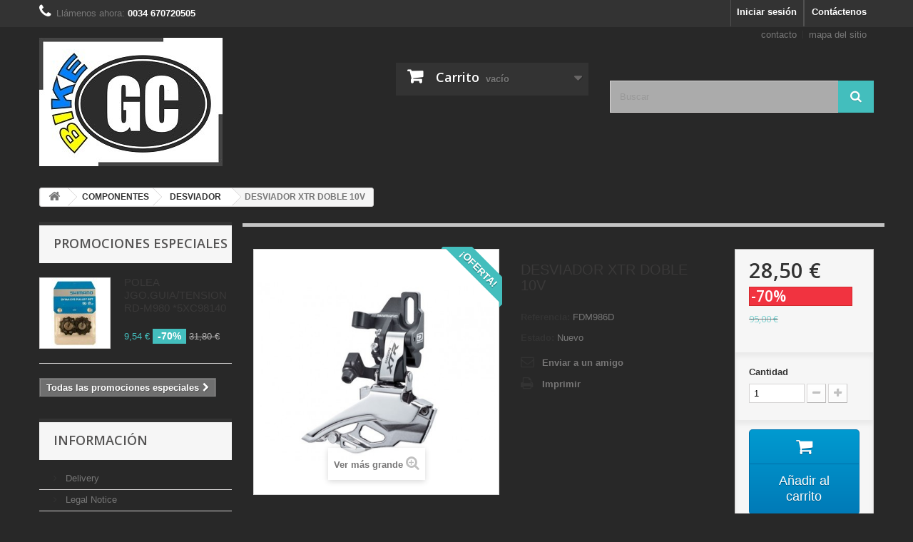

--- FILE ---
content_type: text/html; charset=utf-8
request_url: https://bikegc.es/desviador/5-desviador-xtr-doble-10v-4524667033219.html
body_size: 13201
content:
<!DOCTYPE HTML>
<!--[if lt IE 7]> <html class="no-js lt-ie9 lt-ie8 lt-ie7" lang="es-es"><![endif]-->
<!--[if IE 7]><html class="no-js lt-ie9 lt-ie8 ie7" lang="es-es"><![endif]-->
<!--[if IE 8]><html class="no-js lt-ie9 ie8" lang="es-es"><![endif]-->
<!--[if gt IE 8]> <html class="no-js ie9" lang="es-es"><![endif]-->
<html lang="es-es">
	<head>
		<meta charset="utf-8" />
		<title>DESVIADOR XTR DOBLE 10V - BIKEGC</title>
						<meta name="generator" content="PrestaShop" />
		<meta name="robots" content="index,follow" />
		<meta name="viewport" content="width=device-width, minimum-scale=0.25, maximum-scale=1.6, initial-scale=1.0" />
		<meta name="apple-mobile-web-app-capable" content="yes" />
		<link rel="icon" type="image/vnd.microsoft.icon" href="/img/favicon-1.ico?1765913520" />
		<link rel="shortcut icon" type="image/x-icon" href="/img/favicon-1.ico?1765913520" />
														<link rel="stylesheet" href="https://bikegc.es/themes/default-bootstrap/cache/v_534_2ec605793ae373757e7c5ce76ff9cb32_all.css" type="text/css" media="all" />
																<link rel="stylesheet" href="https://bikegc.es/themes/default-bootstrap/cache/v_534_b4632cd5da8519ab97b7d34dde18182d_print.css" type="text/css" media="print" />
														<script type="text/javascript">
var CUSTOMIZE_TEXTFIELD = 1;
var FancyboxI18nClose = 'Cerrar';
var FancyboxI18nNext = 'Siguiente';
var FancyboxI18nPrev = 'Anterior';
var PS_CATALOG_MODE = false;
var added_to_wishlist = 'El producto ha sido añadido a su lista de deseos correctamente.';
var ajax_allowed = true;
var ajaxsearch = true;
var allowBuyWhenOutOfStock = false;
var attribute_anchor_separator = '-';
var attributesCombinations = [];
var availableLaterValue = '';
var availableNowValue = '';
var baseDir = 'https://bikegc.es/';
var baseUri = 'https://bikegc.es/';
var blocksearch_type = 'top';
var contentOnly = false;
var currency = {"id":2,"name":"Euro","iso_code":"EUR","iso_code_num":"978","sign":"\u20ac","blank":"1","conversion_rate":"1.000000","deleted":"0","format":"2","decimals":"1","active":"1","prefix":"","suffix":" \u20ac","id_shop_list":null,"force_id":false};
var currencyBlank = 1;
var currencyFormat = 2;
var currencyRate = 1;
var currencySign = '€';
var currentDate = '2026-01-21 09:02:17';
var customerGroupWithoutTax = false;
var customizationFields = false;
var customizationId = null;
var customizationIdMessage = 'Personalización n°';
var default_eco_tax = 0;
var delete_txt = 'Eliminar';
var displayList = true;
var displayPrice = 0;
var doesntExist = 'Esta combinación no existe para este producto. Por favor, seleccione otra combinación.';
var doesntExistNoMore = 'Este producto ya no se encuentra disponible';
var doesntExistNoMoreBut = 'con esos atributos pero está disponible con otros.';
var ecotaxTax_rate = 0;
var fieldRequired = 'Por favor, rellene todos los campos requeridos antes de guardar su personalización.';
var freeProductTranslation = '¡Gratis!';
var freeShippingTranslation = '¡Envío gratuito!';
var generated_date = 1768982537;
var groupReduction = 0;
var hasDeliveryAddress = false;
var highDPI = false;
var idDefaultImage = 1219;
var id_lang = 3;
var id_product = 5;
var img_dir = 'https://bikegc.es/themes/default-bootstrap/img/';
var img_prod_dir = 'https://bikegc.es/img/p/';
var img_ps_dir = 'https://bikegc.es/img/';
var instantsearch = true;
var isGuest = 0;
var isLogged = 0;
var isMobile = false;
var jqZoomEnabled = false;
var loggin_required = 'Debe iniciar sesión para administrar su lista de deseos.';
var maxQuantityToAllowDisplayOfLastQuantityMessage = 0;
var minimalQuantity = 1;
var mywishlist_url = 'https://bikegc.es/module/blockwishlist/mywishlist';
var noTaxForThisProduct = true;
var oosHookJsCodeFunctions = [];
var page_name = 'product';
var priceDisplayMethod = 0;
var priceDisplayPrecision = 2;
var productAvailableForOrder = true;
var productBasePriceTaxExcl = 95;
var productBasePriceTaxExcluded = 95;
var productBasePriceTaxIncl = 95;
var productHasAttributes = false;
var productPrice = 28.5;
var productPriceTaxExcluded = 95;
var productPriceTaxIncluded = 95;
var productPriceWithoutReduction = 95;
var productReference = 'FDM986D';
var productShowPrice = true;
var productUnitPriceRatio = 0;
var product_fileButtonHtml = 'Seleccione un archivo';
var product_fileDefaultHtml = 'Ningún archivo seleccionado';
var product_specific_price = {"id_specific_price":"70722","id_specific_price_rule":"0","id_cart":"0","id_product":"5","id_shop":"0","id_shop_group":"0","id_currency":"0","id_country":"0","id_group":"0","id_customer":"0","id_product_attribute":"0","price":"-1.000000","from_quantity":"1","reduction":"0.700000","reduction_tax":"1","reduction_type":"percentage","from":"0000-00-00 00:00:00","to":"0000-00-00 00:00:00","score":"32"};
var quantitiesDisplayAllowed = false;
var quantityAvailable = 0;
var quickView = true;
var reduction_percent = 70;
var reduction_price = 0;
var removingLinkText = 'eliminar este producto de mi carrito';
var roundMode = 2;
var search_url = 'https://bikegc.es/search';
var specific_currency = false;
var specific_price = -1;
var static_token = 'db682ea193da6cba86954858bc4a683b';
var stf_msg_error = 'Su correo electrónico no ha podido ser enviado. Por favor, compruebe la dirección de correo electrónico e inténtelo de nuevo.';
var stf_msg_required = 'No ha rellenado los campos requeridos';
var stf_msg_success = 'Su correo electrónico ha sido enviado correctamente';
var stf_msg_title = 'Enviar a un amigo';
var stf_secure_key = '300c6a268e985935ede246505ba77a71';
var stock_management = 1;
var taxRate = 0;
var toBeDetermined = 'A determinar';
var token = 'db682ea193da6cba86954858bc4a683b';
var uploading_in_progress = 'Actualización en curso, por favor, sea paciente.';
var usingSecureMode = true;
var wishlistProductsIds = false;
</script>

						<script type="text/javascript" src="/js/jquery/jquery-1.11.0.min.js"></script>
						<script type="text/javascript" src="/js/jquery/jquery-migrate-1.2.1.min.js"></script>
						<script type="text/javascript" src="/js/jquery/plugins/jquery.easing.js"></script>
						<script type="text/javascript" src="/js/tools.js"></script>
						<script type="text/javascript" src="/themes/default-bootstrap/js/global.js"></script>
						<script type="text/javascript" src="/themes/default-bootstrap/js/autoload/10-bootstrap.min.js"></script>
						<script type="text/javascript" src="/themes/default-bootstrap/js/autoload/15-jquery.total-storage.min.js"></script>
						<script type="text/javascript" src="/themes/default-bootstrap/js/autoload/15-jquery.uniform-modified.js"></script>
						<script type="text/javascript" src="/js/jquery/plugins/fancybox/jquery.fancybox.js"></script>
						<script type="text/javascript" src="/themes/default-bootstrap/js/products-comparison.js"></script>
						<script type="text/javascript" src="/js/jquery/plugins/jquery.idTabs.js"></script>
						<script type="text/javascript" src="/js/jquery/plugins/jquery.scrollTo.js"></script>
						<script type="text/javascript" src="/js/jquery/plugins/jquery.serialScroll.js"></script>
						<script type="text/javascript" src="/js/jquery/plugins/bxslider/jquery.bxslider.js"></script>
						<script type="text/javascript" src="/themes/default-bootstrap/js/product.js"></script>
						<script type="text/javascript" src="/modules/paypal/views/js/incontext.js"></script>
						<script type="text/javascript" src="/themes/default-bootstrap/js/modules/blockcart/ajax-cart.js"></script>
						<script type="text/javascript" src="/themes/default-bootstrap/js/tools/treeManagement.js"></script>
						<script type="text/javascript" src="/themes/default-bootstrap/js/modules/crossselling/js/crossselling.js"></script>
						<script type="text/javascript" src="/themes/default-bootstrap/js/modules/blockwishlist/js/ajax-wishlist.js"></script>
						<script type="text/javascript" src="/js/jquery/plugins/autocomplete/jquery.autocomplete.js"></script>
						<script type="text/javascript" src="/themes/default-bootstrap/js/modules/blocksearch/blocksearch.js"></script>
						<script type="text/javascript" src="/themes/default-bootstrap/js/modules/sendtoafriend/sendtoafriend.js"></script>
							<script defer type="text/javascript">/*
 *
 *  2007-2024 PayPal
 *
 *  NOTICE OF LICENSE
 *
 *  This source file is subject to the Academic Free License (AFL 3.0)
 *  that is bundled with this package in the file LICENSE.txt.
 *  It is also available through the world-wide-web at this URL:
 *  http://opensource.org/licenses/afl-3.0.php
 *  If you did not receive a copy of the license and are unable to
 *  obtain it through the world-wide-web, please send an email
 *  to license@prestashop.com so we can send you a copy immediately.
 *
 *  DISCLAIMER
 *
 *  Do not edit or add to this file if you wish to upgrade PrestaShop to newer
 *  versions in the future. If you wish to customize PrestaShop for your
 *  needs please refer to http://www.prestashop.com for more information.
 *
 *  @author 2007-2024 PayPal
 *  @author 202 ecommerce <tech@202-ecommerce.com>
 *  @copyright PayPal
 *  @license http://opensource.org/licenses/osl-3.0.php Open Software License (OSL 3.0)
 *
 */


    

function updateFormDatas()
{
	var nb = $('#quantity_wanted').val();
	var id = $('#idCombination').val();

	$('.paypal_payment_form input[name=quantity]').val(nb);
	$('.paypal_payment_form input[name=id_p_attr]').val(id);
}
	
$(document).ready( function() {
    
		var baseDirPP = baseDir.replace('http:', 'https:');
		
	if($('#in_context_checkout_enabled').val() != 1)
	{
        $(document).on('click','#payment_paypal_express_checkout', function() {
			$('#paypal_payment_form_cart').submit();
			return false;
		});
	}


	var jquery_version = $.fn.jquery.split('.');
	if(jquery_version[0]>=1 && jquery_version[1] >= 7)
	{
		$('body').on('submit',".paypal_payment_form", function () {
			updateFormDatas();
		});
	}
	else {
		$('.paypal_payment_form').live('submit', function () {
			updateFormDatas();
		});
	}

	function displayExpressCheckoutShortcut() {
		var id_product = $('input[name="id_product"]').val();
		var id_product_attribute = $('input[name="id_product_attribute"]').val();
		$.ajax({
			type: "GET",
			url: baseDirPP+'/modules/paypal/express_checkout/ajax.php',
			data: { get_qty: "1", id_product: id_product, id_product_attribute: id_product_attribute },
			cache: false,
			success: function(result) {
				if (result == '1') {
					$('#container_express_checkout').slideDown();
				} else {
					$('#container_express_checkout').slideUp();
				}
				return true;
			}
		});
	}

	$('select[name^="group_"]').change(function () {
		setTimeout(function(){displayExpressCheckoutShortcut()}, 500);
	});

	$('.color_pick').click(function () {
		setTimeout(function(){displayExpressCheckoutShortcut()}, 500);
	});

    if($('body#product').length > 0) {
        setTimeout(function(){displayExpressCheckoutShortcut()}, 500);
    }
	
	
			

	var modulePath = 'modules/paypal';
	var subFolder = '/integral_evolution';

	var fullPath = baseDirPP + modulePath + subFolder;
	var confirmTimer = false;
		
	if ($('form[target="hss_iframe"]').length == 0) {
		if ($('select[name^="group_"]').length > 0)
			displayExpressCheckoutShortcut();
		return false;
	} else {
		checkOrder();
	}

	function checkOrder() {
		if(confirmTimer == false)
			confirmTimer = setInterval(getOrdersCount, 1000);
	}

	});


</script>
<input type="hidden" id="paypal_mode" value="production">
<input type="hidden" id="paypal_merchant_id" value="W898BJ359UYGY">
<input type="hidden" id="paypal_ssl_enabled" value="1"><script defer src="//www.paypalobjects.com/api/checkout.js"></script>
		<link rel="stylesheet" href="//fonts.googleapis.com/css?family=Open+Sans:300,600&amp;subset=latin,latin-ext" type="text/css" media="all" />
		<!--[if IE 8]>
		<script src="https://oss.maxcdn.com/libs/html5shiv/3.7.0/html5shiv.js"></script>
		<script src="https://oss.maxcdn.com/libs/respond.js/1.3.0/respond.min.js"></script>
		<![endif]-->
	</head>
	<body id="product" class="product product-5 product-desviador-xtr-doble-10v category-13 category-desviador show-left-column hide-right-column lang_es">
					<div id="page">
			<div class="header-container">
				<header id="header">
																<div class="banner">
							<div class="container">
								<div class="row">
									<a href="https://bikegc.es" title="">
	<img class="img-responsive" src="https://bikegc.es/modules/blockbanner/img/a26b11ff7fbcf6214c21e79a989d4fbf.png" alt="" title="" width="1170" height="65" />
</a>

								</div>
							</div>
						</div>
																					<div class="nav">
							<div class="container">
								<div class="row">
									<nav><div id="contact-link" >
	<a href="https://bikegc.es/contact-us" title="Contáctenos">Contáctenos</a>
</div>
	<span class="shop-phone">
		<i class="icon-phone"></i>Llámenos ahora: <strong>0034 670720505</strong>
	</span>
<!-- Block currencies module -->
<!-- /Block currencies module -->
<!-- Block user information module NAV  -->
<div class="header_user_info">
			<a class="login" href="https://bikegc.es/my-account" rel="nofollow" title="Acceda a su cuenta de cliente">
			Iniciar sesión
		</a>
	</div>
<!-- /Block usmodule NAV -->
</nav>
								</div>
							</div>
						</div>
										<div>
						<div class="container">
							<div class="row">
								<div id="header_logo">
									<a href="https://bikegc.es/" title="BIKEGC">
										<img class="logo img-responsive" src="https://bikegc.es/img/my-shop-logo-1483553568.jpg" alt="BIKEGC" width="257" height="180"/>
									</a>
								</div>
								<!-- MODULE Block cart -->
<div class="col-sm-4 clearfix">
	<div class="shopping_cart">
		<a href="https://bikegc.es/quick-order" title="Ver mi carrito de compra" rel="nofollow">
			<b>Carrito</b>
			<span class="ajax_cart_quantity unvisible">0</span>
			<span class="ajax_cart_product_txt unvisible">Producto</span>
			<span class="ajax_cart_product_txt_s unvisible">Productos</span>
			<span class="ajax_cart_total unvisible">
							</span>
			<span class="ajax_cart_no_product">vacío</span>
					</a>
					<div class="cart_block block exclusive">
				<div class="block_content">
					<!-- block list of products -->
					<div class="cart_block_list">
												<p class="cart_block_no_products">
							Ningún producto
						</p>
																		<div class="cart-prices">
							<div class="cart-prices-line first-line">
								<span class="price cart_block_shipping_cost ajax_cart_shipping_cost unvisible">
																			 A determinar																	</span>
								<span class="unvisible">
									Transporte
								</span>
							</div>
																					<div class="cart-prices-line last-line">
								<span class="price cart_block_total ajax_block_cart_total">0,00 €</span>
								<span>Total</span>
							</div>
													</div>
						<p class="cart-buttons">
							<a id="button_order_cart" class="btn btn-default button button-small" href="https://bikegc.es/quick-order" title="Confirmar" rel="nofollow">
								<span>
									Confirmar<i class="icon-chevron-right right"></i>
								</span>
							</a>
						</p>
					</div>
				</div>
			</div><!-- .cart_block -->
			</div>
</div>

	<div id="layer_cart">
		<div class="clearfix">
			<div class="layer_cart_product col-xs-12 col-md-6">
				<span class="cross" title="Cerrar Ventana"></span>
				<span class="title">
					<i class="icon-check"></i>Producto añadido correctamente a su carrito de compra
				</span>
				<div class="product-image-container layer_cart_img">
				</div>
				<div class="layer_cart_product_info">
					<span id="layer_cart_product_title" class="product-name"></span>
					<span id="layer_cart_product_attributes"></span>
					<div>
						<strong class="dark">Cantidad</strong>
						<span id="layer_cart_product_quantity"></span>
					</div>
					<div>
						<strong class="dark">Total</strong>
						<span id="layer_cart_product_price"></span>
					</div>
				</div>
			</div>
			<div class="layer_cart_cart col-xs-12 col-md-6">
				<span class="title">
					<!-- Plural Case [both cases are needed because page may be updated in Javascript] -->
					<span class="ajax_cart_product_txt_s  unvisible">
						Hay <span class="ajax_cart_quantity">0</span> artículos en su carrito.
					</span>
					<!-- Singular Case [both cases are needed because page may be updated in Javascript] -->
					<span class="ajax_cart_product_txt ">
						Hay 1 artículo en su carrito.
					</span>
				</span>
				<div class="layer_cart_row">
					<strong class="dark">
						Total productos
											</strong>
					<span class="ajax_block_products_total">
											</span>
				</div>

								<div class="layer_cart_row">
					<strong class="dark unvisible">
						Total envío&nbsp;					</strong>
					<span class="ajax_cart_shipping_cost unvisible">
													 A determinar											</span>
				</div>
								<div class="layer_cart_row">
					<strong class="dark">
						Total
											</strong>
					<span class="ajax_block_cart_total">
											</span>
				</div>
				<div class="button-container">
					<span class="continue btn btn-default button exclusive-medium" title="Continuar comprando">
						<span>
							<i class="icon-chevron-left left"></i>Continuar comprando
						</span>
					</span>
					<a class="btn btn-default button button-medium"	href="https://bikegc.es/quick-order" title="Pasar por caja" rel="nofollow">
						<span>
							Pasar por caja<i class="icon-chevron-right right"></i>
						</span>
					</a>
				</div>
			</div>
		</div>
		<div class="crossseling"></div>
	</div> <!-- #layer_cart -->
	<div class="layer_cart_overlay"></div>

<!-- /MODULE Block cart -->

<!-- Block permanent links module HEADER -->
<ul id="header_links">
	<li id="header_link_contact"><a href="https://bikegc.es/contact-us" title="contacto">contacto</a></li>
	<li id="header_link_sitemap"><a href="https://bikegc.es/sitemap" title="mapa del sitio">mapa del sitio</a></li>
	<li id="header_link_bookmark">
		<script type="text/javascript">writeBookmarkLink('https://bikegc.es/cart?qty=1&amp;id_product=1929&amp;token=db682ea193da6cba86954858bc4a683b&amp;add', 'Cart - BIKEGC', 'favoritos');</script>
	</li>
</ul>
<!-- /Block permanent links module HEADER -->
<!-- Block search module TOP -->
<div id="search_block_top" class="col-sm-4 clearfix">
	<form id="searchbox" method="get" action="//bikegc.es/search" >
		<input type="hidden" name="controller" value="search" />
		<input type="hidden" name="orderby" value="position" />
		<input type="hidden" name="orderway" value="desc" />
		<input class="search_query form-control" type="text" id="search_query_top" name="search_query" placeholder="Buscar" value="" />
		<button type="submit" name="submit_search" class="btn btn-default button-search">
			<span>Buscar</span>
		</button>
	</form>
</div>
<!-- /Block search module TOP -->
							</div>
						</div>
					</div>
				</header>
			</div>
			<div class="columns-container">
				<div id="columns" class="container">
											
<!-- Breadcrumb -->
<div class="breadcrumb clearfix">
	<a class="home" href="https://bikegc.es/" title="Volver al inicio"><i class="icon-home"></i></a>
			<span class="navigation-pipe">&gt;</span>
					<span class="navigation_page"><span itemscope itemtype="http://data-vocabulary.org/Breadcrumb"><a itemprop="url" href="https://bikegc.es/5-componentes" title="COMPONENTES" ><span itemprop="title">COMPONENTES</span></a></span><span class="navigation-pipe">></span><span itemscope itemtype="http://data-vocabulary.org/Breadcrumb"><a itemprop="url" href="https://bikegc.es/13-desviador" title="DESVIADOR" ><span itemprop="title">DESVIADOR</span></a></span><span class="navigation-pipe">></span>DESVIADOR XTR DOBLE 10V</span>
			</div>
<!-- /Breadcrumb -->

										<div id="slider_row" class="row">
																	</div>
					<div class="row">
												<div id="left_column" class="column col-xs-12 col-sm-3"><!-- MODULE Block specials -->
<div id="special_block_right" class="block">
	<p class="title_block">
        <a href="https://bikegc.es/prices-drop" title="Promociones especiales">
            Promociones especiales
        </a>
    </p>
	<div class="block_content products-block">
    		<ul>
        	<li class="clearfix">
            	<a class="products-block-image" href="https://bikegc.es/cambio/127-polea-jgoguia-tension-rd-m980-5xc98140-4524667605010.html">
                    <img 
                    class="replace-2x img-responsive" 
                    src="https://bikegc.es/1849-small_default/polea-jgoguia-tension-rd-m980-5xc98140.jpg" 
                    alt="POLEA JGO.GUIA/TENSION RD-M980 *5XC98140" 
                    title="POLEA JGO.GUIA/TENSION RD-M980 *5XC98140" />
                </a>
                <div class="product-content">
                	<h5>
                        <a class="product-name" href="https://bikegc.es/cambio/127-polea-jgoguia-tension-rd-m980-5xc98140-4524667605010.html" title="POLEA JGO.GUIA/TENSION RD-M980 *5XC98140">
                            POLEA JGO.GUIA/TENSION RD-M980 *5XC98140
                        </a>
                    </h5>
                                        <div class="price-box">
                    	                        	<span class="price special-price">
                                                                    9,54 €                            </span>
                                                                                                                                 <span class="price-percent-reduction">-70%</span>
                                                                                         <span class="old-price">
                                                                    31,80 €                            </span>
                            
                                            </div>
                </div>
            </li>
		</ul>
		<div>
			<a 
            class="btn btn-default button button-small" 
            href="https://bikegc.es/prices-drop" 
            title="Todas las promociones especiales">
                <span>Todas las promociones especiales<i class="icon-chevron-right right"></i></span>
            </a>
		</div>
    	</div>
</div>
<!-- /MODULE Block specials -->
	<!-- Block CMS module -->
			<section id="informations_block_left_1" class="block informations_block_left">
			<p class="title_block">
				<a href="https://bikegc.es/content/category/1-home">
					Información				</a>
			</p>
			<div class="block_content list-block">
				<ul>
																							<li>
								<a href="https://bikegc.es/content/1-delivery" title="Delivery">
									Delivery
								</a>
							</li>
																								<li>
								<a href="https://bikegc.es/content/2-legal-notice" title="Legal Notice">
									Legal Notice
								</a>
							</li>
																								<li>
								<a href="https://bikegc.es/content/3-terms-and-conditions-of-use" title="Terms and conditions of use">
									Terms and conditions of use
								</a>
							</li>
																								<li>
								<a href="https://bikegc.es/content/4-about-us" title="About us">
									About us
								</a>
							</li>
																								<li>
								<a href="https://bikegc.es/content/5-secure-payment" title="Secure payment">
									Secure payment
								</a>
							</li>
																						<li>
							<a href="https://bikegc.es/stores" title="Nuestras tiendas">
								Nuestras tiendas
							</a>
						</li>
									</ul>
			</div>
		</section>
		<!-- /Block CMS module -->
<!-- Block tags module -->
<div id="tags_block_left" class="block tags_block">
	<p class="title_block">
		Etiquetas
	</p>
	<div class="block_content">
									<a 
				class="tag_level1 first_item"
				href="https://bikegc.es/search?tag=xt" 
				title="Más sobre xt" 
				>
					xt
				</a>
							<a 
				class="tag_level1 item"
				href="https://bikegc.es/search?tag=Youth" 
				title="Más sobre Youth" 
				>
					Youth
				</a>
							<a 
				class="tag_level1 item"
				href="https://bikegc.es/search?tag=160" 
				title="Más sobre 160" 
				>
					160
				</a>
							<a 
				class="tag_level3 item"
				href="https://bikegc.es/search?tag=" 
				title="Más sobre " 
				>
					
				</a>
							<a 
				class="tag_level2 item"
				href="https://bikegc.es/search?tag=" 
				title="Más sobre " 
				>
					
				</a>
							<a 
				class="tag_level1 item"
				href="https://bikegc.es/search?tag=FOX" 
				title="Más sobre FOX" 
				>
					FOX
				</a>
							<a 
				class="tag_level1 item"
				href="https://bikegc.es/search?tag=180" 
				title="Más sobre 180" 
				>
					180
				</a>
							<a 
				class="tag_level2 item"
				href="https://bikegc.es/search?tag=" 
				title="Más sobre " 
				>
					
				</a>
							<a 
				class="tag_level1 item"
				href="https://bikegc.es/search?tag=11v" 
				title="Más sobre 11v" 
				>
					11v
				</a>
							<a 
				class="tag_level1 last_item"
				href="https://bikegc.es/search?tag=203" 
				title="Más sobre 203" 
				>
					203
				</a>
						</div>
</div>
<!-- /Block tags module -->

<!-- Block Viewed products -->
<div id="viewed-products_block_left" class="block">
	<p class="title_block">Productos más vistos</p>
	<div class="block_content products-block">
		<ul>
							<li class="clearfix last_item">
					<a
					class="products-block-image" 
					href="https://bikegc.es/desviador/5-desviador-xtr-doble-10v-4524667033219.html" 
					title="Más sobre DESVIADOR XTR DOBLE 10V" >
						<img 
						src="https://bikegc.es/1219-small_default/desviador-xtr-doble-10v.jpg" 
						alt="DESVIADOR XTR DOBLE 10V" />
					</a>
					<div class="product-content">
						<h5>
							<a class="product-name" 
							href="https://bikegc.es/desviador/5-desviador-xtr-doble-10v-4524667033219.html" 
							title="Más sobre DESVIADOR XTR DOBLE 10V">
								DESVIADOR XTR DOBLE 10V
							</a>
						</h5>
						<p class="product-description"></p>
					</div>
				</li>
					</ul>
	</div>
</div>
</div>
																		<div id="center_column" class="center_column col-xs-12 col-sm-9">
	

							<div itemscope itemtype="https://schema.org/Product">
	<meta itemprop="url" content="https://bikegc.es/desviador/5-desviador-xtr-doble-10v-4524667033219.html">
	<div class="primary_block row">
					<div class="container">
				<div class="top-hr"></div>
			</div>
								<!-- left infos-->
		<div class="pb-left-column col-xs-12 col-sm-4 col-md-5">
			<!-- product img-->
			<div id="image-block" class="clearfix">
													<span class="sale-box no-print">
						<span class="sale-label">&iexcl;Oferta!</span>
					</span>
													<span id="view_full_size">
													<img id="bigpic" itemprop="image" src="https://bikegc.es/1219-large_default/desviador-xtr-doble-10v.jpg" title="DESVIADOR XTR DOBLE 10V" alt="DESVIADOR XTR DOBLE 10V" width="458" height="458"/>
															<span class="span_link no-print">Ver m&aacute;s grande</span>
																		</span>
							</div> <!-- end image-block -->
							<!-- thumbnails -->
				<div id="views_block" class="clearfix hidden">
										<div id="thumbs_list">
						<ul id="thumbs_list_frame">
																																																						<li id="thumbnail_1219" class="last">
									<a href="https://bikegc.es/1219-thickbox_default/desviador-xtr-doble-10v.jpg"	data-fancybox-group="other-views" class="fancybox shown" title="DESVIADOR XTR DOBLE 10V">
										<img class="img-responsive" id="thumb_1219" src="https://bikegc.es/1219-cart_default/desviador-xtr-doble-10v.jpg" alt="DESVIADOR XTR DOBLE 10V" title="DESVIADOR XTR DOBLE 10V" height="80" width="80" itemprop="image" />
									</a>
								</li>
																			</ul>
					</div> <!-- end thumbs_list -->
									</div> <!-- end views-block -->
				<!-- end thumbnails -->
								</div> <!-- end pb-left-column -->
		<!-- end left infos-->
		<!-- center infos -->
		<div class="pb-center-column col-xs-12 col-sm-4">
						<h1 itemprop="name">DESVIADOR XTR DOBLE 10V</h1>
			<p id="product_reference">
				<label>Referencia: </label>
				<span class="editable" itemprop="sku" content="FDM986D">FDM986D</span>
			</p>
						<p id="product_condition">
				<label>Estado: </label>
									<link itemprop="itemCondition" href="https://schema.org/NewCondition"/>
					<span class="editable">Nuevo</span>
							</p>
												<!-- availability or doesntExist -->
			<p id="availability_statut" style="display: none;">
				
				<span id="availability_value" class="label label-success"></span>
			</p>
											<p class="warning_inline" id="last_quantities" style="display: none" >Advertencia: &iexcl;&Uacute;ltimas unidades en stock!</p>
						<p id="availability_date" style="display: none;">
				<span id="availability_date_label">Fecha de disponibilidad:</span>
				<span id="availability_date_value"></span>
			</p>
			<!-- Out of stock hook -->
			<div id="oosHook" style="display: none;">
				
			</div>
										<!-- usefull links-->
				<ul id="usefull_link_block" class="clearfix no-print">
					<li class="sendtofriend">
	<a id="send_friend_button" href="#send_friend_form">
		Enviar a un amigo
	</a>
	<div style="display: none;">
		<div id="send_friend_form">
			<h2  class="page-subheading">
				Enviar a un amigo
			</h2>
			<div class="row">
				<div class="product clearfix col-xs-12 col-sm-6">
					<img src="https://bikegc.es/1219-home_default/desviador-xtr-doble-10v.jpg" height="250" width="250" alt="DESVIADOR XTR DOBLE 10V" />
					<div class="product_desc">
						<p class="product_name">
							<strong>DESVIADOR XTR DOBLE 10V</strong>
						</p>
						
					</div>
				</div><!-- .product -->
				<div class="send_friend_form_content col-xs-12 col-sm-6" id="send_friend_form_content">
					<div id="send_friend_form_error"></div>
					<div id="send_friend_form_success"></div>
					<div class="form_container">
						<p class="intro_form">
							Destinatario :
						</p>
						<p class="text">
							<label for="friend_name">
								Nombre de su amigo <sup class="required">*</sup> :
							</label>
							<input id="friend_name" name="friend_name" type="text" value=""/>
						</p>
						<p class="text">
							<label for="friend_email">
								Dirección de correo electrónico de su amigo <sup class="required">*</sup> :
							</label>
							<input id="friend_email" name="friend_email" type="text" value=""/>
						</p>
						<p class="txt_required">
							<sup class="required">*</sup> Campos requeridos
						</p>
					</div>
					<p class="submit">
						<button id="sendEmail" class="btn button button-small" name="sendEmail" type="submit">
							<span>Enviar</span>
						</button>&nbsp;
						o&nbsp;
						<a class="closefb" href="#">
							Cancelar
						</a>
					</p>
				</div> <!-- .send_friend_form_content -->
			</div>
		</div>
	</div>
</li>





					<li class="print">
						<a href="javascript:print();">
							Imprimir
						</a>
					</li>
				</ul>
					</div>
		<!-- end center infos-->
		<!-- pb-right-column-->
		<div class="pb-right-column col-xs-12 col-sm-4 col-md-3">
						<!-- add to cart form-->
			<form id="buy_block" action="https://bikegc.es/cart" method="post">
				<!-- hidden datas -->
				<p class="hidden">
					<input type="hidden" name="token" value="db682ea193da6cba86954858bc4a683b" />
					<input type="hidden" name="id_product" value="5" id="product_page_product_id" />
					<input type="hidden" name="add" value="1" />
					<input type="hidden" name="id_product_attribute" id="idCombination" value="" />
				</p>
				<div class="box-info-product">
					<div class="content_prices clearfix">
													<!-- prices -->
							<div>
								<p class="our_price_display" itemprop="offers" itemscope itemtype="https://schema.org/Offer"><link itemprop="availability" href="https://schema.org/InStock"/><span id="our_price_display" class="price" itemprop="price" content="28.5">28,50 €</span><meta itemprop="priceCurrency" content="EUR" /></p>
								<p id="reduction_percent" ><span id="reduction_percent_display">-70%</span></p>
								<p id="reduction_amount"  style="display:none"><span id="reduction_amount_display"></span></p>
								<p id="old_price"><span id="old_price_display"><span class="price">95,00 €</span></span></p>
															</div> <!-- end prices -->
																											 
						
                        
						<div class="clear"></div>
					</div> <!-- end content_prices -->
					<div class="product_attributes clearfix">
						<!-- quantity wanted -->
												<p id="quantity_wanted_p">
							<label for="quantity_wanted">Cantidad</label>
							<input type="number" min="1" name="qty" id="quantity_wanted" class="text" value="1" />
							<a href="#" data-field-qty="qty" class="btn btn-default button-minus product_quantity_down">
								<span><i class="icon-minus"></i></span>
							</a>
							<a href="#" data-field-qty="qty" class="btn btn-default button-plus product_quantity_up">
								<span><i class="icon-plus"></i></span>
							</a>
							<span class="clearfix"></span>
						</p>
												<!-- minimal quantity wanted -->
						<p id="minimal_quantity_wanted_p" style="display: none;">
							La cantidad m&iacute;nima de pedido para el producto es <b id="minimal_quantity_label">1</b>
						</p>
											</div> <!-- end product_attributes -->
					<div class="box-cart-bottom">
						<div>
							<p id="add_to_cart" class="buttons_bottom_block no-print">
								<button type="submit" name="Submit" class="exclusive">
									<span>A&ntilde;adir al carrito</span>
								</button>
							</p>
						</div>
						<!-- Productpaymentlogos module -->
<div id="product_payment_logos">
	<div class="box-security">
    <h5 class="product-heading-h5"></h5>
  			<img src="/modules/productpaymentlogos/img/b35b0d4ff735553e52eb3a5d6018911b.png" alt="" class="img-responsive" />
	    </div>
</div>
<!-- /Productpaymentlogos module -->
<p class="buttons_bottom_block no-print">
	<a id="wishlist_button_nopop" href="#" onclick="WishlistCart('wishlist_block_list', 'add', '5', $('#idCombination').val(), document.getElementById('quantity_wanted').value); return false;" rel="nofollow"  title="Añadir a mi lista de deseos">
		Añadir a la lista de deseos
	</a>
</p>
					</div> <!-- end box-cart-bottom -->
				</div> <!-- end box-info-product -->
			</form>
					</div> <!-- end pb-right-column-->
	</div> <!-- end primary_block -->
													
<div id="container_express_checkout" style="float:right; margin: 10px 40px 0 0">
					<img id="payment_paypal_express_checkout" src="https://www.paypal.com/en_US/i/btn/btn_xpressCheckout.gif" alt="" />
				</div>
<div class="clearfix"></div>

<form id="paypal_payment_form_cart" class="paypal_payment_form" action="https://bikegc.es/modules/paypal/express_checkout/payment.php" title="Pagar con PayPal" method="post" data-ajax="false">
	<input type="hidden" name="id_product" value="5" />	<!-- Change dynamicaly when the form is submitted -->
		<input type="hidden" name="quantity" value="1" />
			<input type="hidden" name="id_p_attr" value="0" />
		<input type="hidden" name="express_checkout" value="product"/>
	<input type="hidden" name="current_shop_url" value="https://bikegc.es/desviador/5-desviador-xtr-doble-10v-4524667033219.html" />
	<input type="hidden" name="bn" value="PRESTASHOP_EC" />
</form>

	<input type="hidden" id="in_context_checkout_enabled" value="1">


		<!-- description & features -->
			</div> <!-- itemscope product wrapper -->
 
					</div><!-- #center_column -->
										</div><!-- .row -->
				</div><!-- #columns -->
			</div><!-- .columns-container -->
							<!-- Footer -->
				<div class="footer-container">
					<footer id="footer"  class="container">
						<div class="row">	<!-- Block CMS module footer -->
	<section class="footer-block col-xs-12 col-sm-2" id="block_various_links_footer">
		<h4>Información</h4>
		<ul class="toggle-footer">
							<li class="item">
					<a href="https://bikegc.es/prices-drop" title="Promociones especiales">
						Promociones especiales
					</a>
				</li>
									<li class="item">
				<a href="https://bikegc.es/new-products" title="Novedades">
					Novedades
				</a>
			</li>
										<li class="item">
					<a href="https://bikegc.es/best-sales" title="Los más vendidos">
						Los más vendidos
					</a>
				</li>
										<li class="item">
					<a href="https://bikegc.es/stores" title="Nuestras tiendas">
						Nuestras tiendas
					</a>
				</li>
									<li class="item">
				<a href="https://bikegc.es/contact-us" title="Contáctenos">
					Contáctenos
				</a>
			</li>
												<li>
				<a href="https://bikegc.es/sitemap" title="Mapa del sitio">
					Mapa del sitio
				</a>
			</li>
					</ul>
		BIKEGC TU TIENDA DE BICICLETAS Y ACCESORIOS   SPECIALIZED
	</section>
		<!-- /Block CMS module footer -->
<!-- Block categories module -->
<section class="blockcategories_footer footer-block col-xs-12 col-sm-2">
	<h4>Categorías</h4>
	<div class="category_footer toggle-footer">
		<div class="list">
			<ul class="dhtml">
												
<li >
	<a 
	href="https://bikegc.es/9-bicicletas" title="">
		BICICLETAS
	</a>
			<ul>
												
<li class="last">
	<a 
	href="https://bikegc.es/53-bici-carretera" title="La mejor ruta, ya sea tu primera bicicleta o en competición.">
		BICI CARRETERA
	</a>
	</li>

									</ul>
	</li>

							
																
<li >
	<a 
	href="https://bikegc.es/3-accesorios" title="">
		ACCESORIOS
	</a>
			<ul>
												
<li >
	<a 
	href="https://bikegc.es/98-casco" title="">
		CASCO
	</a>
			<ul>
												
<li class="last">
	<a 
	href="https://bikegc.es/139-repuestos-de-casco" title="">
		Repuestos de casco
	</a>
	</li>

									</ul>
	</li>

																
<li >
	<a 
	href="https://bikegc.es/52-zapatillas" title="">
		ZAPATILLAS
	</a>
			<ul>
												
<li class="last">
	<a 
	href="https://bikegc.es/213-Repuestos-zapatillas" title="Repuestos de Zapatillas">
		Repuestos de Zapatillas
	</a>
	</li>

									</ul>
	</li>

																
<li >
	<a 
	href="https://bikegc.es/47-sillin" title="">
		SILLIN
	</a>
	</li>

																
<li >
	<a 
	href="https://bikegc.es/54-portabidon" title="">
		PORTABIDON
	</a>
	</li>

																
<li >
	<a 
	href="https://bikegc.es/57-bomba" title="">
		BOMBA
	</a>
			<ul>
												
<li class="last">
	<a 
	href="https://bikegc.es/148-co2-pump" title="">
		CO2 PUMP
	</a>
	</li>

									</ul>
	</li>

																
<li >
	<a 
	href="https://bikegc.es/34-luces" title="">
		LUCES
	</a>
	</li>

																
<li >
	<a 
	href="https://bikegc.es/28-antirobo" title="">
		ANTIROBO
	</a>
	</li>

																
<li class="last">
	<a 
	href="https://bikegc.es/61-camara" title="">
		CAMARA
	</a>
	</li>

									</ul>
	</li>

							
																
<li >
	<a 
	href="https://bikegc.es/5-componentes" title="">
		COMPONENTES
	</a>
			<ul>
												
<li >
	<a 
	href="https://bikegc.es/37-ruedas" title="">
		RUEDAS
	</a>
	</li>

																
<li >
	<a 
	href="https://bikegc.es/31-cadena" title="">
		CADENA
	</a>
	</li>

																
<li >
	<a 
	href="https://bikegc.es/21-cassette" title="">
		CASSETTE
	</a>
	</li>

																
<li >
	<a 
	href="https://bikegc.es/17-cambio" title="">
		CAMBIO
	</a>
	</li>

																
<li >
	<a 
	href="https://bikegc.es/13-desviador" title="">
		DESVIADOR
	</a>
	</li>

																
<li >
	<a 
	href="https://bikegc.es/59-axle" title="">
		AXLE
	</a>
	</li>

																
<li >
	<a 
	href="https://bikegc.es/73-acoples" title="">
		ACOPLES
	</a>
	</li>

																
<li >
	<a 
	href="https://bikegc.es/26-buje" title="">
		BUJE
	</a>
	</li>

																
<li >
	<a 
	href="https://bikegc.es/18-bielas" title="">
		BIELAS
	</a>
	</li>

																
<li >
	<a 
	href="https://bikegc.es/50-cubierta" title="">
		CUBIERTA
	</a>
	</li>

																
<li >
	<a 
	href="https://bikegc.es/159-direccion" title="">
		DIRECCION
	</a>
	</li>

																
<li >
	<a 
	href="https://bikegc.es/24-disco-frenos" title="">
		DISCO frenos
	</a>
	</li>

																
<li >
	<a 
	href="https://bikegc.es/20-frenos" title="">
		FRENOS
	</a>
	</li>

																
<li >
	<a 
	href="https://bikegc.es/25-pastillas" title="">
		PASTILLAS
	</a>
	</li>

																
<li >
	<a 
	href="https://bikegc.es/105-horquilla" title="">
		HORQUILLA
	</a>
	</li>

																
<li >
	<a 
	href="https://bikegc.es/15-mandos" title="">
		MANDOS
	</a>
	</li>

																
<li >
	<a 
	href="https://bikegc.es/56-manillar" title="">
		MANILLAR
	</a>
	</li>

																
<li >
	<a 
	href="https://bikegc.es/30-punos" title="">
		PUÑOS
	</a>
	</li>

																
<li >
	<a 
	href="https://bikegc.es/19-potencia" title="">
		POTENCIA
	</a>
	</li>

																
<li >
	<a 
	href="https://bikegc.es/89-puntera" title="">
		PUNTERA
	</a>
	</li>

																
<li >
	<a 
	href="https://bikegc.es/16-pedales" title="pedales y calas">
		PEDALES
	</a>
	</li>

																
<li >
	<a 
	href="https://bikegc.es/14-plato" title="">
		PLATO
	</a>
	</li>

																
<li >
	<a 
	href="https://bikegc.es/22-tija" title="">
		TIJA
	</a>
	</li>

																
<li class="last">
	<a 
	href="https://bikegc.es/224-radios" title="radios ,spokes">
		Radios
	</a>
	</li>

									</ul>
	</li>

							
																
<li >
	<a 
	href="https://bikegc.es/72--ropa" title="">
		ROPA
	</a>
			<ul>
												
<li >
	<a 
	href="https://bikegc.es/79-maillot" title="">
		MAILLOT
	</a>
	</li>

																
<li >
	<a 
	href="https://bikegc.es/78-culotte" title="">
		CULOTTE
	</a>
	</li>

																
<li >
	<a 
	href="https://bikegc.es/82-calcetines" title="">
		CALCETINES
	</a>
	</li>

																
<li >
	<a 
	href="https://bikegc.es/80-chaqueta" title="">
		CHAQUETA
	</a>
	</li>

																
<li >
	<a 
	href="https://bikegc.es/137-chaleco" title="">
		CHALECO
	</a>
	</li>

																
<li >
	<a 
	href="https://bikegc.es/83-guantes" title="">
		GUANTES
	</a>
	</li>

																
<li >
	<a 
	href="https://bikegc.es/85-manguitos" title="">
		MANGUITOS
	</a>
	</li>

																
<li >
	<a 
	href="https://bikegc.es/86-perneras" title="">
		PERNERAS
	</a>
	</li>

																
<li >
	<a 
	href="https://bikegc.es/81-ropa-mujer" title="">
		ROPA MUJER
	</a>
	</li>

																
<li >
	<a 
	href="https://bikegc.es/71-ropa-nino" title="">
		ROPA NIÑO
	</a>
	</li>

																
<li >
	<a 
	href="https://bikegc.es/87-camiseta" title="">
		CAMISETA
	</a>
	</li>

																
<li >
	<a 
	href="https://bikegc.es/84-gorras" title="">
		GORRAS
	</a>
	</li>

																
<li class="last">
	<a 
	href="https://bikegc.es/203-pantalones" title="">
		PANTALONES
	</a>
	</li>

									</ul>
	</li>

							
																
<li >
	<a 
	href="https://bikegc.es/42-proteccion" title="">
		PROTECCION
	</a>
	</li>

							
																
<li >
	<a 
	href="https://bikegc.es/208-specialized" title="TODO DE SPECIALIZED">
		SPECIALIZED
	</a>
	</li>

							
																
<li class="last">
	<a 
	href="https://bikegc.es/226-shimano" title="TODO DE SHIMANO">
		SHIMANO
	</a>
	</li>

							
										</ul>
		</div>
	</div> <!-- .category_footer -->
</section>
<!-- /Block categories module -->
<section id="social_block" class="pull-right">
	<ul>
					<li class="facebook">
				<a class="_blank" href="https://www.facebook.com/Bikegc">
					<span>Facebook</span>
				</a>
			</li>
							<li class="twitter">
				<a class="_blank" href="https://twitter.com/bikegc">
					<span>Twitter</span>
				</a>
			</li>
				                	<li class="youtube">
        		<a class="_blank" href="https://www.youtube.com/user/johbici04">
        			<span>Youtube</span>
        		</a>
        	</li>
                                                	<li class="instagram">
        		<a class="_blank" href="https://www.instagram.com/bikegc.specialized">
        			<span>Instagram</span>
        		</a>
        	</li>
        	</ul>
    <h4>Síguenos</h4>
</section>
<div class="clearfix"></div>
<!-- Block myaccount module -->
<section class="footer-block col-xs-12 col-sm-4">
	<h4><a href="https://bikegc.es/my-account" title="Administrar mi cuenta de cliente" rel="nofollow">Mi cuenta</a></h4>
	<div class="block_content toggle-footer">
		<ul class="bullet">
			<li><a href="https://bikegc.es/order-history" title="Mis pedidos" rel="nofollow">Mis pedidos</a></li>
			<li><a href="https://bikegc.es/order-follow" title="Mis devoluciones de mercancia" rel="nofollow">Mis devoluciones de mercancia</a></li>			<li><a href="https://bikegc.es/credit-slip" title="Mis facturas por abono" rel="nofollow">Mis facturas por abono</a></li>
			<li><a href="https://bikegc.es/addresses" title="Mis direcciones" rel="nofollow">Mis direcciones</a></li>
			<li><a href="https://bikegc.es/identity" title="Administrar mis datos personales" rel="nofollow">Mis datos personales</a></li>
			<li><a href="https://bikegc.es/discount" title="Mis cupones de descuento" rel="nofollow">Mis cupones de descuento</a></li>			
            		</ul>
	</div>
</section>
<!-- /Block myaccount module -->
</div>
					</footer>
				</div><!-- #footer -->
					</div><!-- #page -->
</body></html>